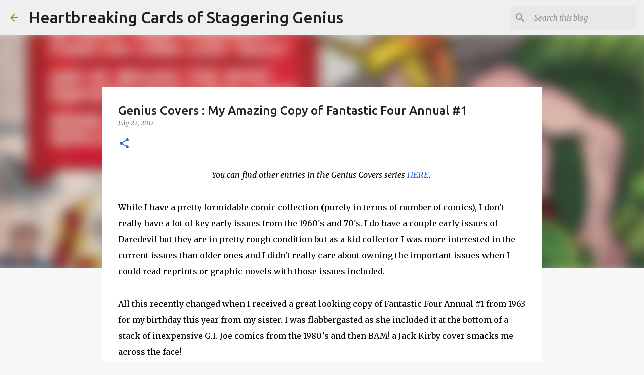

--- FILE ---
content_type: text/html; charset=utf-8
request_url: https://www.google.com/recaptcha/api2/aframe
body_size: 267
content:
<!DOCTYPE HTML><html><head><meta http-equiv="content-type" content="text/html; charset=UTF-8"></head><body><script nonce="TTqio9vfiZ5S89_YiFY3kA">/** Anti-fraud and anti-abuse applications only. See google.com/recaptcha */ try{var clients={'sodar':'https://pagead2.googlesyndication.com/pagead/sodar?'};window.addEventListener("message",function(a){try{if(a.source===window.parent){var b=JSON.parse(a.data);var c=clients[b['id']];if(c){var d=document.createElement('img');d.src=c+b['params']+'&rc='+(localStorage.getItem("rc::a")?sessionStorage.getItem("rc::b"):"");window.document.body.appendChild(d);sessionStorage.setItem("rc::e",parseInt(sessionStorage.getItem("rc::e")||0)+1);localStorage.setItem("rc::h",'1768874086588');}}}catch(b){}});window.parent.postMessage("_grecaptcha_ready", "*");}catch(b){}</script></body></html>